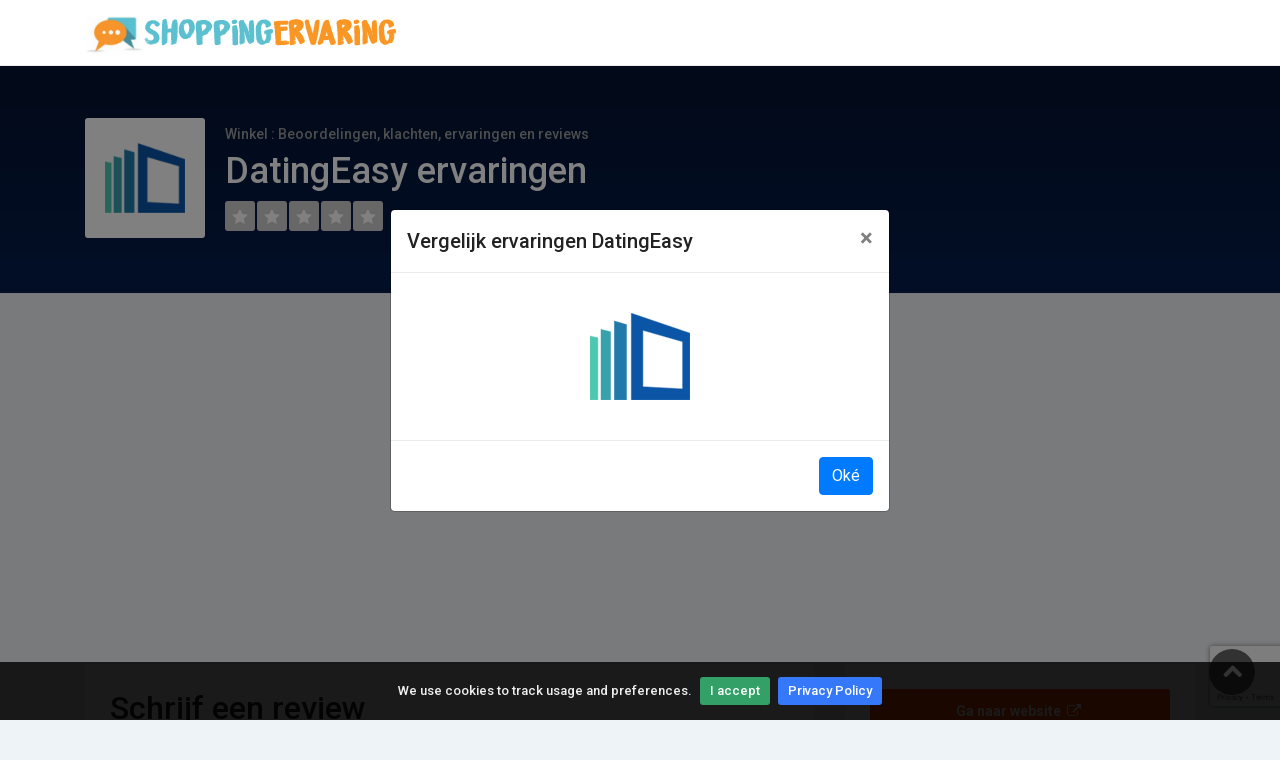

--- FILE ---
content_type: text/html; charset=utf-8
request_url: https://shoppingervaring.nl/datingeasy
body_size: 9132
content:
<!DOCTYPE html>
<html lang="en">
<head>
    <title>DatingEasy &#x261B; ervaringen, beoordelingen &amp; reviews</title>
    <meta charset="utf-8" />
    <meta name="viewport" content="width=device-width, initial-scale=1.0" />
    <meta name='description' content='DatingEasy &#x261B; Ervaringen &#x261B; Beoordelingen &#x271A; Reviews. DatingEasy Betrouwbaar? &#x2605;&#x2605;&#x2605;&#x2605;&#x2605; Lees hier alle ervaringen over prijzen, levering &amp;amp; service.' />
    

    <meta name="robots" content="index, follow">
    <meta property="og:locale" content="nl_NL" />
    <meta property="og:type" content="article" />
    <meta property="og:title" content="DatingEasy Ervaringen, Beoordelingen &amp; Reviews - Shoppingervaring.nl" />
    <meta property="og:description" content="DatingEasy ☛ Ervaringen ☛ Beoordelingen ✚ Reviews. DatingEasy Betrouwbaar? ★★★★★ Lees hier alle Ervaringen over Prijzen, Levering &amp; Service." />
    <meta property="og:url" content="https://shoppingervaring.nl/datingeasy" />
    <meta property="og:site_name" content="Shoppingervaring.nl" />
    <meta property="article:tag" content="DatingEasy beoordeling" />
    <meta property="article:tag" content="DatingEasy beoordelingen" />
    <meta property="article:tag" content="DatingEasy ervaring" />
    <meta property="article:tag" content="DatingEasy ervaringen" />
    <meta property="article:tag" content="DatingEasy reviews" />
    <meta property="article:published_time" content="03.09.2019 07:51:14" />
    <meta property="article:modified_time" content="03.09.2019 07:51:14" />
    <meta property="og:updated_time" content="03.09.2019 07:51:14" />
    <link rel="canonical" href="https://shoppingervaring.nl/datingeasy" />


    <!-- GOOGLE WEB FONT -->
    <link rel="preconnect" href="https://fonts.gstatic.com" crossorigin />
    <link rel="preload" as="style" href="https://fonts.googleapis.com/css?family=Roboto:300,400,500,700&display=swap" />
    <link rel="stylesheet" href="https://fonts.googleapis.com/css?family=Roboto:300,400,500,700&display=swap" media="print" onload="this.media='all'" />


    

    
        <link rel="stylesheet" href="/css/main.min.css?v=6bwdlv5ErSiaVm677eyqRTneGvRLuAvkGxg341uUI8E" />

        <!-- Global site tag (gtag.js) - Google Analytics -->
        <script async src="https://www.googletagmanager.com/gtag/js?id=G-KF28FDJFDF"></script>
        <script>
            window.dataLayer = window.dataLayer || [];
            function gtag() { dataLayer.push(arguments); }
            gtag('js', new Date());

            gtag('config', 'G-KF28FDJFDF');
        </script>
            <script async src="//pagead2.googlesyndication.com/pagead/js/adsbygoogle.js"></script>
            <script>
                (adsbygoogle = window.adsbygoogle || []).push({
                    google_ad_client: "ca-pub-6361104702742246",
                    enable_page_level_ads: true
                });
            </script>
    


    <!-- Favicons-->
    <link rel="shortcut icon" href="/img/favicon.ico" type="image/x-icon">

</head>
<body>
    <div id="page">

        <header class="header_in is_fixed menu_fixed">
            <div class="container">
                <div class="row">
                    <div class="col-lg-3 col-12">
                        <div id="logo">
                            <a href="/">
                                <img src="/img/shopervaring-logo.png" width="315" height="45" alt="logo" class="logo_sticky">
                            </a>
                        </div>
                    </div>
                    <div class="col-lg-9 col-12">
                        <!-- /top_menu -->


                        <!-- /btn_mobile -->
                        <nav id="menu" class="main-menu">
                        </nav>

                    </div>
                </div>
                <!-- /row -->
            </div>
            <!-- /container -->
        </header>
        <!-- /header -->

        <input name="__RequestVerificationToken" type="hidden" value="CfDJ8D_ZwFkhJoZFvmBNTWKNTTAQ1Q3x5yZifw7i8IoHlrqbkDKKKf087Jwmye2fhvLhNfYvSeFP8wkvV80fPMaJEU6nDLn-ELYKN5ypMIDejF5yrVccTKwO9-aWSehEkrUB7uQlwdgiY6Vaaepimfuluhw" />

<script type="application/ld+json">
{
  "@context": "http://schema.org/",
  "@type": "Organization",
  "name": "DatingEasy",
  "aggregateRating": {
    "@type": "AggregateRating",
    "ratingValue" : "5.00",
    "ratingCount": "5",
    "reviewCount": "1"
  }
}</script>

<main>
    <div class="reviews_summary">
        <div class="wrapper">
            <div class="container">
                <div class="row">
                    <div class="col-lg-8">
                        <figure>
                            <img src="/img/logo-company.png" alt="">
                        </figure>
                        <small>Winkel : Beoordelingen, klachten, ervaringen en reviews</small>
                        <h1>DatingEasy ervaringen</h1>
                        <span class="rating">
                            <i class="icon_star empty"></i><i class="icon_star empty"></i><i class="icon_star empty"></i><i class="icon_star empty"></i><i class="icon_star empty"></i>
                            <em>Nog geen ervaringen</em>
                        </span>
                    </div>

                    <a class="btn_1 full-width btn_outclick d-lg-none mt-md-3" href="/shops/out/315" rel="nofollow" target="_blank">Ga naar website <i class="icon-link-ext"></i></a>
                </div>
            </div>
            <!-- /container -->
        </div>
    </div>
    <!-- /reviews_summary -->


    
        <div class="container">
            <div class="row margin_30">
                <div class="col-12">
                    <!-- ShoppingErvaring -->
                    <ins class="adsbygoogle"
                         style="display:block"
                         data-ad-client="ca-pub-6361104702742246"
                         data-ad-slot="5493645589"
                         data-ad-format="auto"
                         data-full-width-responsive="true"></ins>
                    <script>
                        (adsbygoogle = window.adsbygoogle || []).push({});
                    </script>
                </div>
            </div>
        </div>
    

    <div class="container margin_30">
        <div class="row">
            <div class="col-lg-8">



                <div class="box_general write_review">
                    <h2>Schrijf een review</h2>
                    <p>
                        Bij ons lees je ervaringen van andere gebruikers over de aankoop bij een webshop of winkel. Dit kan een klacht of een geweldige ervaring zijn. Vanaf juli 2021 is de website overgezet op een nieuw systeem.
                        Er worden vanaf die datum ook waarderingen gevraagd over de service, het bestelproces, de levering en de prijs van DatingEasy. <strong>LET OP</strong> Alle reviews zijn persoonlijke ervaringen,
                        sommigen nog geschreven in de emotie van de aankoop, andere zijn weloverwogen. Hou er rekening mee dat in het algemeen mensen met een slechte ervaring met DatingEasy eerder een review schrijven dan kopers met een fijne ervaring.
                    </p>
                    <p>
                        Reviews komen <strong>NIET</strong> tot stand op uitnodiging van DatingEasy na een aankoop. Bezoekers schrijven de ervaring op eigen initiatief!
                    </p>
                </div>
                <form method="post" action="/Shops/315?handler=SubmitReview">
                    <div class="box_general write_review">
                        <h2>Deel zelf je ervaring met DatingEasy</h2>
                        <p>Schrijf in het Nederlands, gebruik GEEN woorden in hoofdletters, blijf beleefd! Schrijf geen herhaling op om te voldoen aan de 140 karakters! 
                        Reviews die niet voldoen aan voorgaande en ongepaste reviews worden geweigerd. </p>

                        <div class="row">
                            <div class="col-lg-4">
                                <div class="form-group">
                                    <label class="d-block">Zou je hier nogmaals kopen?</label>
                                    <input type="checkbox" checked data-toggle="toggle" data-on="JA" data-off="NEE" data-onstyle="success" data-offstyle="danger" data-val="true" data-val-required="The revBuyYN field is required." id="InputReview_revBuyYN" name="InputReview.revBuyYN" value="true" />
                                </div>

                                <div class="rating_submit">
                                    <div class="form-group">
                                        <label class="d-block">Bestellen</label>
                                        <span class="rating">
                                            <input type="radio" class="rating-input" id="5_star_o" value="5" data-val="true" data-val-required="The revOrder field is required." name="InputReview.revOrder"><label for="5_star_o" class="rating-star"></label>
                                            <input type="radio" class="rating-input" id="4_star_o" value="4" name="InputReview.revOrder"><label for="4_star_o" class="rating-star"></label>
                                            <input type="radio" class="rating-input" id="3_star_o" value="3" name="InputReview.revOrder"><label for="3_star_o" class="rating-star"></label>
                                            <input type="radio" class="rating-input" id="2_star_o" value="2" name="InputReview.revOrder"><label for="2_star_o" class="rating-star"></label>
                                            <input type="radio" class="rating-input" id="1_star_o" value="1" name="InputReview.revOrder"><label for="1_star_o" class="rating-star"></label>
                                        </span>
                                    </div>
                                    <div class="form-group">
                                        <label class="d-block">Service</label>
                                        <span class="rating">
                                            <input type="radio" class="rating-input" id="5_star_s" value="5" data-val="true" data-val-required="The revService field is required." name="InputReview.revService"><label for="5_star_s" class="rating-star"></label>
                                            <input type="radio" class="rating-input" id="4_star_s" value="4" name="InputReview.revService"><label for="4_star_s" class="rating-star"></label>
                                            <input type="radio" class="rating-input" id="3_star_s" value="3" name="InputReview.revService"><label for="3_star_s" class="rating-star"></label>
                                            <input type="radio" class="rating-input" id="2_star_s" value="2" name="InputReview.revService"><label for="2_star_s" class="rating-star"></label>
                                            <input type="radio" class="rating-input" id="1_star_s" value="1" name="InputReview.revService"><label for="1_star_s" class="rating-star"></label>
                                        </span>
                                    </div>
                                    <div class="form-group">
                                        <label class="d-block">Prijs</label>
                                        <span class="rating">
                                            <input type="radio" class="rating-input" id="5_star_p" value="5" data-val="true" data-val-required="The revPrice field is required." name="InputReview.revPrice"><label for="5_star_p" class="rating-star"></label>
                                            <input type="radio" class="rating-input" id="4_star_p" value="4" name="InputReview.revPrice"><label for="4_star_p" class="rating-star"></label>
                                            <input type="radio" class="rating-input" id="3_star_p" value="3" name="InputReview.revPrice"><label for="3_star_p" class="rating-star"></label>
                                            <input type="radio" class="rating-input" id="2_star_p" value="2" name="InputReview.revPrice"><label for="2_star_p" class="rating-star"></label>
                                            <input type="radio" class="rating-input" id="1_star_p" value="1" name="InputReview.revPrice"><label for="1_star_p" class="rating-star"></label>
                                        </span>
                                    </div>
                                    <div class="form-group">
                                        <label class="d-block">Levering</label>
                                        <span class="rating">
                                            <input type="radio" class="rating-input" id="5_star_d" value="5" data-val="true" data-val-required="The revDelivery field is required." name="InputReview.revDelivery"><label for="5_star_d" class="rating-star"></label>
                                            <input type="radio" class="rating-input" id="4_star_d" value="4" name="InputReview.revDelivery"><label for="4_star_d" class="rating-star"></label>
                                            <input type="radio" class="rating-input" id="3_star_d" value="3" name="InputReview.revDelivery"><label for="3_star_d" class="rating-star"></label>
                                            <input type="radio" class="rating-input" id="2_star_d" value="2" name="InputReview.revDelivery"><label for="2_star_d" class="rating-star"></label>
                                            <input type="radio" class="rating-input" id="1_star_d" value="1" name="InputReview.revDelivery"><label for="1_star_d" class="rating-star"></label>
                                        </span>
                                    </div>
                                    <div class="form-group">
                                        <label class="d-block">Eindcijfer</label>
                                        <span class="rating">
                                            <input type="radio" class="rating-input" id="5_star_t" value="5" data-val="true" data-val-required="The revTotal field is required." name="InputReview.revTotal"><label for="5_star_t" class="rating-star"></label>
                                            <input type="radio" class="rating-input" id="4_star_t" value="4" name="InputReview.revTotal"><label for="4_star_t" class="rating-star"></label>
                                            <input type="radio" class="rating-input" id="3_star_t" value="3" name="InputReview.revTotal"><label for="3_star_t" class="rating-star"></label>
                                            <input type="radio" class="rating-input" id="2_star_t" value="2" name="InputReview.revTotal"><label for="2_star_t" class="rating-star"></label>
                                            <input type="radio" class="rating-input" id="1_star_t" value="1" name="InputReview.revTotal"><label for="1_star_t" class="rating-star"></label>
                                        </span>
                                    </div>

                                </div>
                            </div>
                            <div class="col-lg-8">

                                <!-- /rating_submit -->
                                <div class="form-group">
                                    <label>Wat heb je gekocht?</label>
                                    <input class="form-control" type="text" data-val="true" data-val-maxlength="Max. lengte is 50 karakters" data-val-maxlength-max="50" data-val-required="Aankoop is verplicht" id="InputReview_revPurchaseProduct" maxlength="50" name="InputReview.revPurchaseProduct" value="" />
                                    <span class="text-danger field-validation-valid" data-valmsg-for="InputReview.revPurchaseProduct" data-valmsg-replace="true"></span>
                                </div>
                                <div class="form-group">
                                    <label>Wanneer heb je dit gekocht?</label>
                                    <div class="row">
                                        <div class="col-6">
                                            <select class="form-control" name="revPurchaseMonth" data-val="true" data-val-required="The revPurchaseMonth field is required." id="revPurchaseMonth">
                                                <option value="1">Januari</option>
                                                <option value="2">Februari</option>
                                                <option value="3">Maart</option>
                                                <option value="4">April</option>
                                                <option value="5">Mei</option>
                                                <option value="6">Juni</option>
                                                <option value="7">Juli</option>
                                                <option value="8">Augustus</option>
                                                <option value="9">September</option>
                                                <option value="10">Oktober</option>
                                                <option value="11" selected="selected">November</option>
                                                <option value="12">December</option>
                                            </select>
                                        </div>
                                        <div class="col-6">
                                            <select class="form-control" name="revPurchaseYear" data-val="true" data-val-required="The revPurchaseYear field is required." id="revPurchaseYear">
                                                    <option value="2025">2025</option>
                                                    <option value="2024">2024</option>
                                                    <option value="2023">2023</option>
                                            </select>
                                        </div>
                                    </div>
                                </div>
                                <div class="form-group">
                                    <label>Uiting van je ervaring</label>
                                    <input class="form-control" type="text" placeholder="In één zin of paar woorden samengevat" data-val="true" data-val-maxlength="Max. lengte is 50 karakters" data-val-maxlength-max="50" data-val-required="Uiting/titel is verplicht" id="InputReview_revTitle" maxlength="50" name="InputReview.revTitle" value="" />
                                    <span class="text-danger field-validation-valid" data-valmsg-for="InputReview.revTitle" data-valmsg-replace="true"></span>
                                </div>
                                <div class="form-group">
                                    <label>Jouw ervaring</label>
                                    <textarea class="form-control" style="height: 180px;" placeholder="Schrijf je ervaring (plus en minpunten) en help anderen met hun aankoop bij deze webshop / winkel" data-val="true" data-val-minlength="Beschrijf in minimaal 140 karaketers je ervaring." data-val-minlength-min="200" data-val-required="Uitgebreide beschrijving ervaring is verplicht" id="InputReview_revDescription" name="InputReview.revDescription">
</textarea>
                                    <span class="text-danger field-validation-valid" data-valmsg-for="InputReview.revDescription" data-valmsg-replace="true"></span>
                                </div>
                                <div class="form-group">
                                    <label>Naam</label>
                                    <input class="form-control" type="text" placeholder="Voor- en achternaam" data-val="true" data-val-maxlength="Max. lengte is 50 karakters" data-val-maxlength-max="50" data-val-required="Voor- en achternaam is verplicht" id="InputReview_usrName" maxlength="50" name="InputReview.usrName" value="" />
                                    <span class="text-danger field-validation-valid" data-valmsg-for="InputReview.usrName" data-valmsg-replace="true"></span>
                                </div>
                                <div class="form-group">
                                    <label>Email (* wordt uiteraard met niemand gedeeld *)</label>
                                    <input class="form-control" type="text" placeholder="Emailadres" data-val="true" data-val-maxlength="Max. lengte is 50 karakters" data-val-maxlength-max="50" data-val-required="Emailadres is verplicht" id="InputReview_usrEmail" maxlength="50" name="InputReview.usrEmail" value="" />
                                    <span class="text-danger field-validation-valid" data-valmsg-for="InputReview.usrEmail" data-valmsg-replace="true"></span>
                                </div>
                                
                                    <input id="g-recaptcha-response" name="g-recaptcha-response" type="hidden" value="" /><script src="https://www.google.com/recaptcha/api.js?render=6LfxrU8bAAAAALlVLkXfrXXppAq7MbBMqXGuzAFf&hl="></script><script>function updateReCaptcha() {grecaptcha.execute('6LfxrU8bAAAAALlVLkXfrXXppAq7MbBMqXGuzAFf', {action: 'homepage'}).then(function(token){document.getElementById('g-recaptcha-response').value = token;});}grecaptcha.ready(function() {setInterval(updateReCaptcha, 100000); updateReCaptcha()});</script>

                                
                                <button class="btn_1">Plaats review</button>
                            </div>
                        </div>
                    </div>
                <input name="__RequestVerificationToken" type="hidden" value="CfDJ8D_ZwFkhJoZFvmBNTWKNTTAQ1Q3x5yZifw7i8IoHlrqbkDKKKf087Jwmye2fhvLhNfYvSeFP8wkvV80fPMaJEU6nDLn-ELYKN5ypMIDejF5yrVccTKwO9-aWSehEkrUB7uQlwdgiY6Vaaepimfuluhw" /><input name="InputReview.revBuyYN" type="hidden" value="false" /></form>
                
                    <div class="row margin_30">
                        <div class="col-12">
                            <!-- ShoppingErvaring -->
                            <ins class="adsbygoogle"
                                 style="display:block"
                                 data-ad-client="ca-pub-6361104702742246"
                                 data-ad-slot="5493645589"
                                 data-ad-format="auto"
                                 data-full-width-responsive="true"></ins>
                            <script>
                                (adsbygoogle = window.adsbygoogle || []).push({});
                            </script>
                        </div>
                    </div>
                

                <div class="box_general">
                    <a class="btn_1" href="/telefoonhouderwinkel" title="Telefoonhouderwinkel"><i class="icon-angle-left"></i> Telefoonhouderwinkel</a>
                    <a class="btn_1 float-right" href="/theorie-leren" title="Theorie leren">Theorie leren <i class="icon-angle-right"></i></a>
                </div>

                <!-- /review_card -->

                <div class="box_general">
                    <h2>Veel gestelde vragen</h2>
                    <h3>Is DatingEasy betrouwbaar?</h3>
                    <p>
                        De betrouwbaarheid van een winkel is een zeer persoonlijke smaak, de ene persoon is lyrisch over een shop, terwijl de ander er nooit meer iets wilt kopen.
                        Voor DatingEasy zijn er  0 reviews achtergelaten en 0 stemmen.
                        De shop krijgt een gemiddeld cijfer van 0,00 uit een totaal van 5.
                    </p>
                    <h3>In welke branches is DatingEasy operationeel</h3>
                    <p>DatingEasy is actief in de  Dating branche. </p>
                    <h3>Retourneren, opzeggen of annuleren bij DatingEasy</h3>
                    <p>
                        Lees op de website van DatingEasy hoe de shop omgaat met retouren en annuleringen/opzeggingen. Wij houden dat niet bij. Als er niets in de reviews over wordt geschreven,
                        zijn er weinig klachten te melden over het retour sturen, opzeggen en/of annuleren bij DatingEasy.
                    </p>
                    <h3>Ik heb de ervaringen doorgenomen, kan ik mijn aankoop doen?</h3>
                    <p>
                        Hou er rekening mee dat de meeste mensen eerder geneigd zijn om een slechte ervaring op te schrijven dan een goede ervaring.
                        Als DatingEasy weining ervaringen heeft, kan het ook betekenen dat weinig mensen een slechte ervaring hebben. Let er wel op dat DatingEasy sinds 03-09-2019 is opgenomen.
                        Heb je geen positieve indruk, zoek dan verder naar een shop binnen de Dating branche.
                    </p>
                </div>

                <!-- /pagination -->

            </div>


            <!-- /col -->
            <div class="col-lg-4">
                <div class="box_general company_info">
                    <a class="btn_1 full-width btn_outclick mb-3" href="/shops/out/315" rel="nofollow" target="_blank">Ga naar website <i class="icon-link-ext"></i></a>
                    <h2>DatingEasy</h2><p>Lees hier onafhankelijke reviews, klachten en ervaringen van DatingEasy. Je kan ook reageren op de ervaring van een andere bezoekers. Blijf op de hoogte waar je aankopen kunt doen of waar je in het verleden een aankoop hebt gedaan. Welke webwinkels goed of slecht bevonden worden, bepaalt heel Nederland tegenwoordig zelf. Ben je overtuigt en ga je bestellen? Klik dan op de rode of groene knop om naar DatingEasy te gaan.</p>

                </div>

                
                    <div class="box_general company_info">
                        <!-- ShoppingErvaring -->
                        <ins class="adsbygoogle"
                             style="display:block"
                             data-ad-client="ca-pub-6361104702742246"
                             data-ad-slot="5493645589"
                             data-ad-format="auto"
                             data-full-width-responsive="true"></ins>
                        <script>
                            (adsbygoogle = window.adsbygoogle || []).push({});
                        </script>
                    </div>
                

            </div>
        </div>
        <!-- /row -->


        <div class="alt-shops-wrapper margin_30">
            <div class="main_title_2">
                <h2>Alternatieve shops voor DatingEasy</h2>
                <p>Niet helemaal tevreden? Deze winkels zijn een mogelijk alternatief voor DatingEasy.</p>
            </div>
            <div class="row">
                <div class="col-md-3">
                    <div class="company_listing isotope-item high">
                        <div class="row">
                            <div class="col-12">
                                <div class="company_info">
                                    <figure><a href="/seniorenplaza"><img src="/img/logo-company.png" alt="Logo Seniorenplaza"></a></figure>
                                    <h3><a href="/seniorenplaza">Seniorenplaza</a></h3>
                                </div>
                            </div>
                            <div class="col-12">
                                <div class="text-center">
                                    <span class="rating">
                                        <strong>Nog geen ervaringen</strong>
                                        <i class="icon_star empty"></i><i class="icon_star empty"></i><i class="icon_star empty"></i><i class="icon_star empty"></i><i class="icon_star empty"></i>
                                    </span>
                                    <a href="/seniorenplaza" class="btn_1 small">Plaats 1e ervaring</a>
                                </div>
                            </div>
                        </div>
                    </div>
                </div>
                <div class="col-md-3">
                    <div class="company_listing isotope-item high">
                        <div class="row">
                            <div class="col-12">
                                <div class="company_info">
                                    <figure><a href="/regiosexcontact"><img src="/img/logo-company.png" alt="Logo Regiosexcontact"></a></figure>
                                    <h3><a href="/regiosexcontact">Regiosexcontact</a></h3>
                                </div>
                            </div>
                            <div class="col-12">
                                <div class="text-center">
                                    <span class="rating">
                                        <strong>Nog geen ervaringen</strong>
                                        <i class="icon_star empty"></i><i class="icon_star empty"></i><i class="icon_star empty"></i><i class="icon_star empty"></i><i class="icon_star empty"></i>
                                    </span>
                                    <a href="/regiosexcontact" class="btn_1 small">Plaats 1e ervaring</a>
                                </div>
                            </div>
                        </div>
                    </div>
                </div>
                <div class="col-md-3">
                    <div class="company_listing isotope-item high">
                        <div class="row">
                            <div class="col-12">
                                <div class="company_info">
                                    <figure><a href="/elitedating"><img src="/img/logo-company.png" alt="Logo EliteDating"></a></figure>
                                    <h3><a href="/elitedating">EliteDating</a></h3>
                                </div>
                            </div>
                            <div class="col-12">
                                <div class="text-center">
                                    <span class="rating">
                                        <strong>Nog geen ervaringen</strong>
                                        <i class="icon_star empty"></i><i class="icon_star empty"></i><i class="icon_star empty"></i><i class="icon_star empty"></i><i class="icon_star empty"></i>
                                    </span>
                                    <a href="/elitedating" class="btn_1 small">Plaats 1e ervaring</a>
                                </div>
                            </div>
                        </div>
                    </div>
                </div>
                <div class="col-md-3">
                    <div class="company_listing isotope-item high">
                        <div class="row">
                            <div class="col-12">
                                <div class="company_info">
                                    <figure><a href="/opzoeknaarjou"><img src="/img/logo-company.png" alt="Logo Opzoeknaarjou"></a></figure>
                                    <h3><a href="/opzoeknaarjou">Opzoeknaarjou</a></h3>
                                </div>
                            </div>
                            <div class="col-12">
                                <div class="text-center">
                                    <span class="rating">
                                        <strong>Nog geen ervaringen</strong>
                                        <i class="icon_star empty"></i><i class="icon_star empty"></i><i class="icon_star empty"></i><i class="icon_star empty"></i><i class="icon_star empty"></i>
                                    </span>
                                    <a href="/opzoeknaarjou" class="btn_1 small">Plaats 1e ervaring</a>
                                </div>
                            </div>
                        </div>
                    </div>
                </div>
            </div>
            <!-- /company_listing -->
        </div>
        <!-- /alt-shops-wrapper -->



    </div>
    <!-- /container -->
    <!-- Modal -->
    <div class="modal fade" id="ShopModal" tabindex="-1" aria-labelledby="shopModalLabel" aria-hidden="true">
        <div class="modal-dialog modal-dialog-centered">
            <div class="modal-content">
                <div class="modal-header">
                    <h5 class="modal-title" id="shopModalLabel">Vergelijk ervaringen DatingEasy</h5>
                    <button type="button" class="close" data-dismiss="modal" aria-label="Close">
                        <span aria-hidden="true">&times;</span>
                    </button>
                </div>
                <div class="modal-body">
                    <center>
                        <img src="/img/logo-company.png" alt="logo">
                    </center>
                </div>
                <div class="modal-footer">
                    <a class="btn btn-primary" rel="nofollow" target="_blank" href="/shops/out/315">Oké</a>
                </div>
            </div>
        </div>
    </div>

</main>




        <footer>
            <div class="container">
                
                    <div class="row margin_30">
                        <div class="col-12">
                            <!-- ShoppingErvaring -->
                            <ins class="adsbygoogle"
                                 style="display:block"
                                 data-ad-client="ca-pub-6361104702742246"
                                 data-ad-slot="5493645589"
                                 data-ad-format="auto"
                                 data-full-width-responsive="true"></ins>
                            <script>
                                (adsbygoogle = window.adsbygoogle || []).push({});
                            </script>
                        </div>
                    </div>
                
                <div class="row margin_30">
                    <div class="col-lg-3 col-md-6 col-sm-6">
                        <a href="#" data-toggle="collapse" data-target="#collapse_ft_1" aria-expanded="false" aria-controls="collapse_ft_1" class="collapse_bt_mobile">
                            <strong>Over ons</strong>
                            <div class="circle-plus closed">
                                <div class="horizontal"></div>
                                <div class="vertical"></div>
                            </div>
                        </a>
                        <div class="collapse show" id="collapse_ft_1">
                            <ul class="links">
                                <li><a href="/over-shoppingervaringnl">Over ShoppingErvaring.nl</a></li>
                                <li><a href="/privacy-policy">Privacy</a></li>
                                <li><a href="/contact">Contact</a></li>
                            </ul>
                        </div>
                    </div>
                    <div class="col-lg-3 col-md-6 col-sm-6">
                    </div>
                    <div class="col-lg-3 col-md-6 col-sm-6">
                    </div>
                    <div class="col-lg-3 col-md-6 col-sm-6">
                        <img src="/img/favicon.png" alt="logo" width="150" height="150" />
                    </div>
                </div>
                <!-- /row-->
                <hr>
                <div class="row">
                    <div class="col-lg-6">
                    </div>
                    <div class="col-lg-6">
                        <ul id="additional_links">
                            <li><span>© 2008 - 2025 ShoppingErvaring</span></li>
                        </ul>
                    </div>
                </div>
            </div>
        </footer>
        <!--/footer-->
    </div>
    <!-- page -->


    <div id="toTop"></div><!-- Back to top button -->

    

    
        <script src="/js/main.min.js?v=j9eBuoN9fChEz8btjBT7j7KFrHZSY9fXvn9K9ySGeeQ"></script>
    
    
    
    <script src="/lib/jquery-validation/dist/jquery.validate.min.js"></script>
<script src="/lib/jquery-validation-unobtrusive/jquery.validate.unobtrusive.min.js"></script>


    <script>
        // extend range validator method to treat checkboxes differently
        var defaultRangeValidator = $.validator.methods.range;
        $.validator.methods.range = function (value, element, param) {
            if (element.type === 'checkbox') {
                // if it's a checkbox return true if it is checked
                return element.checked;
            } else {
                // otherwise run the default validation function
                return defaultRangeValidator.call(this, value, element, param);
            }
        }


            $('#ShopModal').modal({
                show: true,
                backdrop: 'static',
                keyboard: false
                });
                </script>

    <script>
        (function ($) {
            'use strict';
            $.cookieBar({
                fixed: true
            });
        })(window.jQuery);
    </script>


</body>
</html>


--- FILE ---
content_type: text/html; charset=utf-8
request_url: https://www.google.com/recaptcha/api2/anchor?ar=1&k=6LfxrU8bAAAAALlVLkXfrXXppAq7MbBMqXGuzAFf&co=aHR0cHM6Ly9zaG9wcGluZ2VydmFyaW5nLm5sOjQ0Mw..&hl=en&v=TkacYOdEJbdB_JjX802TMer9&size=invisible&anchor-ms=20000&execute-ms=15000&cb=f7q5njtlws5y
body_size: 44987
content:
<!DOCTYPE HTML><html dir="ltr" lang="en"><head><meta http-equiv="Content-Type" content="text/html; charset=UTF-8">
<meta http-equiv="X-UA-Compatible" content="IE=edge">
<title>reCAPTCHA</title>
<style type="text/css">
/* cyrillic-ext */
@font-face {
  font-family: 'Roboto';
  font-style: normal;
  font-weight: 400;
  src: url(//fonts.gstatic.com/s/roboto/v18/KFOmCnqEu92Fr1Mu72xKKTU1Kvnz.woff2) format('woff2');
  unicode-range: U+0460-052F, U+1C80-1C8A, U+20B4, U+2DE0-2DFF, U+A640-A69F, U+FE2E-FE2F;
}
/* cyrillic */
@font-face {
  font-family: 'Roboto';
  font-style: normal;
  font-weight: 400;
  src: url(//fonts.gstatic.com/s/roboto/v18/KFOmCnqEu92Fr1Mu5mxKKTU1Kvnz.woff2) format('woff2');
  unicode-range: U+0301, U+0400-045F, U+0490-0491, U+04B0-04B1, U+2116;
}
/* greek-ext */
@font-face {
  font-family: 'Roboto';
  font-style: normal;
  font-weight: 400;
  src: url(//fonts.gstatic.com/s/roboto/v18/KFOmCnqEu92Fr1Mu7mxKKTU1Kvnz.woff2) format('woff2');
  unicode-range: U+1F00-1FFF;
}
/* greek */
@font-face {
  font-family: 'Roboto';
  font-style: normal;
  font-weight: 400;
  src: url(//fonts.gstatic.com/s/roboto/v18/KFOmCnqEu92Fr1Mu4WxKKTU1Kvnz.woff2) format('woff2');
  unicode-range: U+0370-0377, U+037A-037F, U+0384-038A, U+038C, U+038E-03A1, U+03A3-03FF;
}
/* vietnamese */
@font-face {
  font-family: 'Roboto';
  font-style: normal;
  font-weight: 400;
  src: url(//fonts.gstatic.com/s/roboto/v18/KFOmCnqEu92Fr1Mu7WxKKTU1Kvnz.woff2) format('woff2');
  unicode-range: U+0102-0103, U+0110-0111, U+0128-0129, U+0168-0169, U+01A0-01A1, U+01AF-01B0, U+0300-0301, U+0303-0304, U+0308-0309, U+0323, U+0329, U+1EA0-1EF9, U+20AB;
}
/* latin-ext */
@font-face {
  font-family: 'Roboto';
  font-style: normal;
  font-weight: 400;
  src: url(//fonts.gstatic.com/s/roboto/v18/KFOmCnqEu92Fr1Mu7GxKKTU1Kvnz.woff2) format('woff2');
  unicode-range: U+0100-02BA, U+02BD-02C5, U+02C7-02CC, U+02CE-02D7, U+02DD-02FF, U+0304, U+0308, U+0329, U+1D00-1DBF, U+1E00-1E9F, U+1EF2-1EFF, U+2020, U+20A0-20AB, U+20AD-20C0, U+2113, U+2C60-2C7F, U+A720-A7FF;
}
/* latin */
@font-face {
  font-family: 'Roboto';
  font-style: normal;
  font-weight: 400;
  src: url(//fonts.gstatic.com/s/roboto/v18/KFOmCnqEu92Fr1Mu4mxKKTU1Kg.woff2) format('woff2');
  unicode-range: U+0000-00FF, U+0131, U+0152-0153, U+02BB-02BC, U+02C6, U+02DA, U+02DC, U+0304, U+0308, U+0329, U+2000-206F, U+20AC, U+2122, U+2191, U+2193, U+2212, U+2215, U+FEFF, U+FFFD;
}
/* cyrillic-ext */
@font-face {
  font-family: 'Roboto';
  font-style: normal;
  font-weight: 500;
  src: url(//fonts.gstatic.com/s/roboto/v18/KFOlCnqEu92Fr1MmEU9fCRc4AMP6lbBP.woff2) format('woff2');
  unicode-range: U+0460-052F, U+1C80-1C8A, U+20B4, U+2DE0-2DFF, U+A640-A69F, U+FE2E-FE2F;
}
/* cyrillic */
@font-face {
  font-family: 'Roboto';
  font-style: normal;
  font-weight: 500;
  src: url(//fonts.gstatic.com/s/roboto/v18/KFOlCnqEu92Fr1MmEU9fABc4AMP6lbBP.woff2) format('woff2');
  unicode-range: U+0301, U+0400-045F, U+0490-0491, U+04B0-04B1, U+2116;
}
/* greek-ext */
@font-face {
  font-family: 'Roboto';
  font-style: normal;
  font-weight: 500;
  src: url(//fonts.gstatic.com/s/roboto/v18/KFOlCnqEu92Fr1MmEU9fCBc4AMP6lbBP.woff2) format('woff2');
  unicode-range: U+1F00-1FFF;
}
/* greek */
@font-face {
  font-family: 'Roboto';
  font-style: normal;
  font-weight: 500;
  src: url(//fonts.gstatic.com/s/roboto/v18/KFOlCnqEu92Fr1MmEU9fBxc4AMP6lbBP.woff2) format('woff2');
  unicode-range: U+0370-0377, U+037A-037F, U+0384-038A, U+038C, U+038E-03A1, U+03A3-03FF;
}
/* vietnamese */
@font-face {
  font-family: 'Roboto';
  font-style: normal;
  font-weight: 500;
  src: url(//fonts.gstatic.com/s/roboto/v18/KFOlCnqEu92Fr1MmEU9fCxc4AMP6lbBP.woff2) format('woff2');
  unicode-range: U+0102-0103, U+0110-0111, U+0128-0129, U+0168-0169, U+01A0-01A1, U+01AF-01B0, U+0300-0301, U+0303-0304, U+0308-0309, U+0323, U+0329, U+1EA0-1EF9, U+20AB;
}
/* latin-ext */
@font-face {
  font-family: 'Roboto';
  font-style: normal;
  font-weight: 500;
  src: url(//fonts.gstatic.com/s/roboto/v18/KFOlCnqEu92Fr1MmEU9fChc4AMP6lbBP.woff2) format('woff2');
  unicode-range: U+0100-02BA, U+02BD-02C5, U+02C7-02CC, U+02CE-02D7, U+02DD-02FF, U+0304, U+0308, U+0329, U+1D00-1DBF, U+1E00-1E9F, U+1EF2-1EFF, U+2020, U+20A0-20AB, U+20AD-20C0, U+2113, U+2C60-2C7F, U+A720-A7FF;
}
/* latin */
@font-face {
  font-family: 'Roboto';
  font-style: normal;
  font-weight: 500;
  src: url(//fonts.gstatic.com/s/roboto/v18/KFOlCnqEu92Fr1MmEU9fBBc4AMP6lQ.woff2) format('woff2');
  unicode-range: U+0000-00FF, U+0131, U+0152-0153, U+02BB-02BC, U+02C6, U+02DA, U+02DC, U+0304, U+0308, U+0329, U+2000-206F, U+20AC, U+2122, U+2191, U+2193, U+2212, U+2215, U+FEFF, U+FFFD;
}
/* cyrillic-ext */
@font-face {
  font-family: 'Roboto';
  font-style: normal;
  font-weight: 900;
  src: url(//fonts.gstatic.com/s/roboto/v18/KFOlCnqEu92Fr1MmYUtfCRc4AMP6lbBP.woff2) format('woff2');
  unicode-range: U+0460-052F, U+1C80-1C8A, U+20B4, U+2DE0-2DFF, U+A640-A69F, U+FE2E-FE2F;
}
/* cyrillic */
@font-face {
  font-family: 'Roboto';
  font-style: normal;
  font-weight: 900;
  src: url(//fonts.gstatic.com/s/roboto/v18/KFOlCnqEu92Fr1MmYUtfABc4AMP6lbBP.woff2) format('woff2');
  unicode-range: U+0301, U+0400-045F, U+0490-0491, U+04B0-04B1, U+2116;
}
/* greek-ext */
@font-face {
  font-family: 'Roboto';
  font-style: normal;
  font-weight: 900;
  src: url(//fonts.gstatic.com/s/roboto/v18/KFOlCnqEu92Fr1MmYUtfCBc4AMP6lbBP.woff2) format('woff2');
  unicode-range: U+1F00-1FFF;
}
/* greek */
@font-face {
  font-family: 'Roboto';
  font-style: normal;
  font-weight: 900;
  src: url(//fonts.gstatic.com/s/roboto/v18/KFOlCnqEu92Fr1MmYUtfBxc4AMP6lbBP.woff2) format('woff2');
  unicode-range: U+0370-0377, U+037A-037F, U+0384-038A, U+038C, U+038E-03A1, U+03A3-03FF;
}
/* vietnamese */
@font-face {
  font-family: 'Roboto';
  font-style: normal;
  font-weight: 900;
  src: url(//fonts.gstatic.com/s/roboto/v18/KFOlCnqEu92Fr1MmYUtfCxc4AMP6lbBP.woff2) format('woff2');
  unicode-range: U+0102-0103, U+0110-0111, U+0128-0129, U+0168-0169, U+01A0-01A1, U+01AF-01B0, U+0300-0301, U+0303-0304, U+0308-0309, U+0323, U+0329, U+1EA0-1EF9, U+20AB;
}
/* latin-ext */
@font-face {
  font-family: 'Roboto';
  font-style: normal;
  font-weight: 900;
  src: url(//fonts.gstatic.com/s/roboto/v18/KFOlCnqEu92Fr1MmYUtfChc4AMP6lbBP.woff2) format('woff2');
  unicode-range: U+0100-02BA, U+02BD-02C5, U+02C7-02CC, U+02CE-02D7, U+02DD-02FF, U+0304, U+0308, U+0329, U+1D00-1DBF, U+1E00-1E9F, U+1EF2-1EFF, U+2020, U+20A0-20AB, U+20AD-20C0, U+2113, U+2C60-2C7F, U+A720-A7FF;
}
/* latin */
@font-face {
  font-family: 'Roboto';
  font-style: normal;
  font-weight: 900;
  src: url(//fonts.gstatic.com/s/roboto/v18/KFOlCnqEu92Fr1MmYUtfBBc4AMP6lQ.woff2) format('woff2');
  unicode-range: U+0000-00FF, U+0131, U+0152-0153, U+02BB-02BC, U+02C6, U+02DA, U+02DC, U+0304, U+0308, U+0329, U+2000-206F, U+20AC, U+2122, U+2191, U+2193, U+2212, U+2215, U+FEFF, U+FFFD;
}

</style>
<link rel="stylesheet" type="text/css" href="https://www.gstatic.com/recaptcha/releases/TkacYOdEJbdB_JjX802TMer9/styles__ltr.css">
<script nonce="FD6LT4T5ElEn4yl793JTUQ" type="text/javascript">window['__recaptcha_api'] = 'https://www.google.com/recaptcha/api2/';</script>
<script type="text/javascript" src="https://www.gstatic.com/recaptcha/releases/TkacYOdEJbdB_JjX802TMer9/recaptcha__en.js" nonce="FD6LT4T5ElEn4yl793JTUQ">
      
    </script></head>
<body><div id="rc-anchor-alert" class="rc-anchor-alert"></div>
<input type="hidden" id="recaptcha-token" value="[base64]">
<script type="text/javascript" nonce="FD6LT4T5ElEn4yl793JTUQ">
      recaptcha.anchor.Main.init("[\x22ainput\x22,[\x22bgdata\x22,\x22\x22,\[base64]/[base64]/[base64]/[base64]/[base64]/[base64]/YVtXKytdPVU6KFU8MjA0OD9hW1crK109VT4+NnwxOTI6KChVJjY0NTEyKT09NTUyOTYmJmIrMTxSLmxlbmd0aCYmKFIuY2hhckNvZGVBdChiKzEpJjY0NTEyKT09NTYzMjA/[base64]/[base64]/Ui5EW1ddLmNvbmNhdChiKTpSLkRbV109U3UoYixSKTtlbHNle2lmKFIuRmUmJlchPTIxMilyZXR1cm47Vz09NjZ8fFc9PTI0Nnx8Vz09MzQ5fHxXPT0zNzJ8fFc9PTQ0MHx8Vz09MTE5fHxXPT0yMjZ8fFc9PTUxMXx8Vz09MzkzfHxXPT0yNTE/[base64]/[base64]/[base64]/[base64]/[base64]\x22,\[base64]\\u003d\x22,\[base64]/DqMKUwpXCkcOlDDjCvMKDw6XDpGYFwoDCoWHDn8OJe8KHwrLCgcK6Zz/DlnnCucKyNsKcwrzCqEJ4w6LCs8OFw5lrD8K0D1/CusK2RUN7w6XCrgZIYcOawoFWaMKew6ZYwrIHw5YSwoEnasKvw67CksKPwrrDpMKlME3DonbDjUHCogVRwqDCmyk6acKxw5t6bcKXDT8pOD5SBMOBwojDmsK2w4rCpcKwWsO9BX0xAcK8eHsbwr/DnsOcw7zCgMOnw7whw7BfJsOUwofDjgnDq3cQw7Frw61RwqvCm28eAXB7wp5Vw6bCu8KEZUAmaMO2w44ABGBgwq9hw5UuI0k2wo7CtE/Dp3kAV8KGUgfCqsO1P0BiPmLDk8OKwqvCnyAUXsOHw4DCtzFcG0nDqyvDsW8rwp15MsKRw53ClcKLCREIw5LCowbCpAN0wrMbw4LCulc6fhcnwobCgMK4E8KSEjfCvFTDjsKowpbDtn5LesKEdXzDhD7CqcO9woNwWD/CucKjcxQ/[base64]/CqcKpaArDvcOjwozCvS0rTsO+ZcOew5Qzd8Oew5vCtB0Iw6rChsOODxfDrRzCssKnw5XDnj7DmFUsd8KEKC7DqlTCqsOaw6MUfcKIVyEmScKvw5fChyLDicKcGMOUw5fDo8KfwosAXC/[base64]/w7bCvcKZw7bCs8Ksw6XChsOOw63Dnwt0Sk1wWMKIwqs/eFjCjSTDkDfCgcKEL8O6w5p4S8KZOsK1ZcK4VktDB8OyKHJYPwDCq3/DmWNjfMOXw5zDgMOGw54mJ1rDtnARwoLDuBXCsnBdwpDDqMKfITLCnVTCsMOAA0XDq1zCgMOFG8OXa8Kew7bDqsKhwooRwqbChsO7SgjCj2/Cq1fCm1Bpw7fDmlQVb14SQ8Olf8K0wp/DksKAHcOMwrsdJMO4wpHDksKLw4PDvsKmw4TCni/Csk/ClFZhOFrDog3Ch0rCjMKkIcKyX2ImJ1fCpcOQPnPDs8K9w6fDtMOdWx86wrfDjT7Ct8Kjw69Xw4E0DcK0G8K5b8KECSnDnh7Cp8OZI2ZPw4x1wqlawp/DuEkbT1V1M8Ktw7NlSiLCjcOacMK5BsKNw7Iew6zDvgvCu0HClwfDrsKMBcKoXXppOjVYP8K1RsOnEsOXKDcGw5PDtizDhcOGBMOWwqTCp8O3w6lpdMO/w57DoQTChcOSwqXCqQ0uw4oEw7fCrsKfw6PClH7DtUEnwqzDvsOew5IEwpDCrzIPwo3CtHJCHcOOPMOvw4Iww45ww7bCnMOzByF+w7VJw6/CiX7Dm2nDik7DmGoYw4d5dMKhXGPDhCwSYSI8eMKPwpDCthB0w6fDhsOLw5XDrHl2Jx8aw7HDs0rDtUgiGihqbMK/[base64]/ChcKeYHplwovCkikVNsKpHwoPMS9BHcO3wrLDjsKZVcK+wrfDu1vDmwjCqAA9w7HCmgbDuzXDjMO8WwkEwoXDqz7DlwrCi8KAZBoMVcKDw5lWKzjDssKgw7rClMK8ScOHwqY6WDs2YyzChhLDgcO9N8KXLD/CtmMPLsK6wpJsw4huwqfCvcOKwpzCgMKcI8OVXwvDncOIw5PDuAR/wq8ecMKFw4BQZsODOXDDtHTCsnUiN8KLLFzCusKwwrPCgi7DviDChcKwRmpiwo/[base64]/Cl8Ogw785wozCscKRLCHDoRTCsBbChsOgS8OYw4huw4VJwph9w7spw645w5vDgcKIXcO5wqPDgsKdYsKzScK/KsOGC8O/w5bCtHMPwr43wp0kwpnDqUTDvGXCsVXDmk/DtjDChHAgRF1LwrjCoRHDgsKPLDNYDCDDrcKqbC/DtDfDtDrCuMOEw4LCq8OJclzDihUXwpw9w7pWwppjwqNCRcKkJHxePnzCpcO5w6lYw7wSF8KUw7dpwqLDsivCksKjbcOfw5bCnsKtCsKFwpTCvMOiaMOYdcOWw6vDnsOdwr8Rw5kRw5rDnXIgwrfCnSHDhsKUwpRcw6HCh8OgU1zDpsONSQ7Di1vCtcKVCg/CqcOww7PDklAywqpTw7lfLMKHJXl2OQc0w7R3wr3DkQkPd8OTHsKxZMOzw7nCkMOQBhrCqMOZdMK2P8KRwqcbwrpXw6/Dq8ORw5wMwobCn8K8w7g1wr7DjRLDpzIBwp4HwoxYw6vDiilUXsKNw6jDtcOqHWAMRMKWw4NIw5zDg1E8wrTDgsOiwp7Dh8K+wojCgsKdLsKJwppCwpYtwqtmw4nCgABJw7/CjR/CrVXDuhYKY8OmwpZSwoIUFsKfwpXCvMOHDG7CujtzVCTDrsKGK8KHwpzCiizCs2NNfcK6w7Rnw4BPNSRmw5HDh8KSasOdUsKwwrJowovDpnvDhMO4fhTCpwjCs8Oiw5FZMxzDs2pfwrgpw5UuPmTDmsK1w7lbGl7CpsKNdi/[base64]/CrsOVJsKVVQtEEnbDp8O1w7gxwoJtUW13w6TDpHXDocKWw5/CosOIwoPCgsOEwrlVWcKndgTCtVbDsMKAwp98NcKxO2rCjALDgcO3w6jDtcKZURfChcKIUQHDvXYhdsOlwoHDgcKJw7AgOGVVRwnCisKPw7p8fsOZGV/DgsKrdU7ChcKpw6dqZsKkBMKUUcKrDMKzwrBtwqDCvgYFwq1nw5vDnw0AwozCmmdZwobDgXdcJsO/wqlcw5XCiVLCumNOwrjClcODw4nCg8Kfw5BCRkMjAx7CpwpVDsKgVX/DhcKuWClsfsO4wqYDPB4+dMOSw5vDsAXDusKxScOfVMOiMcKnwoFvZiEseCopfCFowr/Cs1YjEX0Iw6Ftw44cw4HDiiZwTjprJmTChcKaw51YSRgzMsOTw6HDuzzDrcOdK2bDvCF+Kz13woDCmA4swrU/OkHCusKnw4DCnDLColrDlisyw4TDoMK1w6Ikw4hca2fCo8KFw5fCjMONacOdXcOCwpBIwosGeynCkcKfwrXCqAYsU07CqsOeTcKiw5dVwoHCgxMaDsOxYcKVfk3DnVQsKTzDl0/[base64]/[base64]/CmR0owpnClMO9KxwewprDgQnClcKOJMKJw4EGwqAaw5ceV8KmNsKKw6/DmcKwOi9Pw5bDrsKVw5pWccOow4/CkwfCisO6wrUJw5DDiMK1wrbCt8KIw5XDhcKpw6t7w5zDr8ONRUoYFsKcwpfDhMOuw5cgfBkKwr1lBmXDpzfDosO9w77ClsKGc8KLQlzDmlghwrY8w7JUw5rCpmLCtMOCYCjDh0nDocK7wpPDvjPDpH7ChcOQwopvLQrCnFcXwrVsw71cw79ZDMO9IR9ww7/DncOTw6jCqwPDkR/CtnbDlmjCtxIiQMOEIwR/GcKaw73DlAcVwrDCvCrDg8OUMcK/DQbCisKqw6/[base64]/[base64]/bcOVwqrCi8KvwpLCs3DCssOObsKGDMKowr/[base64]/[base64]/[base64]/[base64]/CusOcwqXDsMKaw6XCnUzCnsKtw5dOZhsWwot6wpgNbl7ChMOQw4Z3w6FaGEvCtsO+P8OgcVwRw7N3L2PDg8KFwqvDs8KcT2nCnVrCg8OUIsOaOMK3w4PDmcKxBHFRw7vChMKqDMKRPj3Dpj7CmcO9w6YpC0zDmRvCgsOsw4PDuBEYM8OFw59Yw4k3wr1SfgZjchc+w6/CsAMsI8KUwq5PwqdewrXCtMKqw7PCsG8bwpcIwrwTMlUxwolSwp8Wwo7Dgzsxw5fCgcOKw7UjdcOmecOCwp0awr3Cpg/[base64]/w5QSwq9QwoBzw5xyw4w+wrHDhcKEV1DDo2l9RwvCl1LCkDYnRygmwqE0w7bDvsOxwp4PaMKZGE4jPsOHMMKaVcKnw4BEwrlKW8OzXVhJwrXCnMOcwrnDkjFMH0nClhpfDsKbbnXCv2PDt3LChMKNZsOaw7fCvMOWQcOPJV/ChMOuwpl9w7I0OsOnwonDiA3CsMOjTCtTwoM5w7fDjAXDrAzDpG0jw6YXHD/[base64]/CtcOmNcOFw6VCKEnCry90bhjDgm1rwpRSwoLDr3Q/w4EaJcOsZn8qOcOrw7UWwpRwcwxqPMOhwolpGMKyf8KEcMO9Zz/ClsOIw6k+w5DDu8OFwqvDi8ObUmTDu8KRN8OzIsK8K0XDthvDtsOsw7HCu8OYw4VCwoTCp8OGw7fCh8K8WiNISsKuwqd6wpbCiV5GUF/[base64]/CjnnDvBzCucOiRE3Cj3fCq8KHK8KbJCdWEkbDo1Uow4/CmMKFw7jCjMOCw6TDqx/CpEzDi1bDrSPDlMKSeMKiwo8kwpp3dSVbwoLCjSVvw4MtQHpRw45LAcKtT1fCrQBdwpATQsK/bcKCwoUYw63Dg8O7Z8OoCcOmB10sw5zCkMOfflpAAMKZwqErwq7DlyDDsSLDtMKcwpQzaRkIOFE2wo1TwoInw6p5wqZSLD8DM27Dlg0/w5lrwoV2wqPDicOzw5nCoiLDocKdSyfDnhnDiMKIwotXwpY0az/CnMKnOF59C2hiDyLDq0x1w7XDpcOIIcKKW8OrHC5ww4B4wqrDp8OMw6p9CMOIw4lHWcKawowSw6sRfTk9w6jDk8OJwo3Ci8O9dsOtwolOw5TDoMO4w6pEwoonw7XDsHI/[base64]/wpjDv8OqwoPDqAg8ZsOxagfDkMO0wogAw7nDicOBP8KDVBzDnQHCk1Nsw7jDlMKGw71OEHQkJ8OjNVzCscOZwpDDtmJyT8OJTgLDn1Rfw73CtMK/[base64]/[base64]/[base64]/wq7DqsKgw5kywonCky3Cr8O6MMOmw7TDk8OXfxTDuDnCvMOrwq4wcwwbwp4dwqB/w5TCn1PDmRQDEcO2TCZ2wovCjyLCkMO2dsKsDMOwOsKBw5XCicKgw7VpFxdZw6bDhsOVw4TDucKPw5EoUcKwVsOQw79iw5zDon/Co8K/w7DCgF/DjHZ4LhDDhsKTw49Tw4vDp1nCkMO5eMKLUcKSwrnDtsO9w7JQwrDCmBDCncKbw7/Crm7Cs8OIBcOjDcKxaxjCrMOddcK8JzFnwq1ZwqfCgFPDl8KHw5JlwpQzclBcw5rDosORw4HDnsOowp/DnsKOw5EbwoIPHcKdScOHw5HCisK6w7XDuMKhwqUpwqPDqAdRQ28HZcOAwqlqw4XCnFDCpRzCusOlw43CtAzCv8Kawqt0w73Cg3fCrm09w4Z/JsK2b8KZd2vDkMKAwr5PPcKHXUpsVsOEw4lcw4nCrAfDq8Oqw5J5GkwZwpohV1wVw6lzWsKhAGXDkMOwTHTCmcOJScK5PkbCiS/[base64]/wqbDrsKEHCtQfMOfw7bCu0XCtXI6wpw3TMK7woDCpMOlEgwGVcOcw6fDs2sRX8Kuw6LCj3bDnsOfw71/UUBDwoLDs3DCi8OMw715wpHDisK5wrHDrBtFc0LCnsKOJMKuwpzCtcKtwocqw5bDu8OrE1zDpsKBQEDCh8K/[base64]/Co3VIWMOXAMO/[base64]/DtsKgbMOUAMOuUBjDgHJ8w6MOVsOBwq/DgGlVwqsGbsKVIyHCpMOMw65Mwo/[base64]/Cr1k0w5TCuMKowrtUwoHCpmE2KcOzGXvDnMOUPMKIw6QSwpUbJlXDmcKFLQ3CpU5ywo4NEMOxwrfDuH7DkMO2woUJw7XDtSVpwq87wq7CpEzDiFbDl8KJw4/CpyfDgsKFwqzCg8OjwrA5w4HDqiVPcFBqw7xXX8KOUsK6FMOjwrx4TAHCiH7DuSPCosKSJmPDsMKiwoDCh34dw7/Cn8O7BDfCuF5JZcKgWQXDtGQ9MXRXAcOPIFs5alfDp2LDpW/[base64]/worCosKFP1HDuMKORsOIw5fDqW5iwpI2wpTDgMKSfGwlwq7DjxsQw7HDqU/DkmIGRFjCgMKIw6zCk2xQw7DDusK3NhZjwrfCtgkvwpTDonAGw5HDhMOTQcK/wpdEwogtAsO+YQnCr8KRGsK2TBTDk0VLEUx/FUDDuHc9BlTDq8KeFXQfwoVKwqk3XEltF8K2wrLCnE3DgsOkOxHDvMKKBno+wq1kwoZvTsOrZcOmwqk7woXCrsOLw6Ehwr1GwpMMAz7Dg1bCoMKVDnlww5jCgC3Cm8K7wrAPLMOVw7TCsSIwVMKkfGTDt8OzQMKMw4IJwqR/w7sjwp4CBcO/[base64]/CogPDp2hrwpbDrMOXWAxnEcOZwpPCi27CsjZJw6jDpmMic8KTGHTCnCPCjcK8IMO0PyvDpcOZecKBEcO6w5vDpgYcGlLCt1xqwoJzwpvCsMKBesOiSsKjC8OTwq/DssODwpAlw50tw5zCuUvCixhKfkk/wpk0w53CtU5iUGxtdDl6w7Y+M1cOLsOJwo/DnibCvjoYEcODw4V4w6oBwqnDuMOzwp4TMFvDucK7FE3CnEEOwp5Twq3CgcK/TMK/w7Nuwq/[base64]/DozUdwrPDp8O9McKzC30Sw53DvhAcWxsJw69ywqoBLcOeDsKEGjHDgcKDY1vDvcOWBEDDgMOLCwZkFi8sXMKnwrI3O31awot4LCDChUUuNT5JU2MzSjnDqcO7worChcOrUsOxL0XCgxHDnMKNXsK5w7TDhDEzIAg/[base64]/P8OSwo/DosK0w7M8BMOkwpLDoMO8wrIsGUwFfcKVw6oyasKsOUvCm1bDnF8/W8OTw6zDomg7Q2ZXwqfDv0sswqPDg2sdQnsfDsOdXxcBw6jCqHnCi8KAesK6w7/Dm2FAwoRrdjMDaCTDocOMw5Rew6DDtcOsEW1nVsKYUSDCmUvDi8Kreh0NPCnCksKJFBJvdAoBw6UEw5zDlyTDvcOuBsO+VVTDscOcLi7Di8KHXT89w5HCmmrDjsOcw73DtMKswostw7/Dt8OMXyPCh0/DjEwDwo8SwrDCpi5mw6HCrxXCthFsw6LDl3cZEMOZw5jDjnnDmgJnw6U6w7jCtcOJw4BPSiBpOcKYX8KXFsOyw6BBw7/ClcOsw4YaOlw/[base64]/DmirCtUTDvcOePcKbw47DhcORQsKawrHCjxBqw7YnIcORw7k2wp1VwpDCtMKdOMKFwpZKwq5fdQrDr8OowoPDvS8YwozDu8KxFMOKwqoGwoXCnlTDj8K3w4HDpsK2ByTDph7Di8ORw6IywpHDlsKBw78Tw4QQPCLDrV/CuQTCpsOKNMOyw4w5K0vCtMOhwrcKBRXDiMOXw5XChX/DgMOLw6bDrcKHR391TsOKAgDCq8OMw6McMMKtw7VFwqg5w5XCt8OATlDCtsKaaScwRMOlw4xfZxdNIFvCr3nDuHIswqJ3wr9NCS03L8O8wqpWGXDCjyLDjUQ1w5JcfzbCksOxDHXDpcKdUl3CqMK0wqFBIXlfSzIlBRvCoMOMw47Cs1nCvsO5YMODw6YUwoIyT8O/wqNnw5TCvsK4G8Kzw7Ziwq9GR8O8Y8Oiw7oRcMKSOcKnw4plwr84CCckexQDUcOSw5DDjjbCtm9jM07DkcK6wr7ClMOFwrHDm8KxDyIGw4QmIcOwIEXChcK1w51Jw5/Ck8OkFMODwqnCl30Twp3CkcOww49LDT5OwojDj8KSd1djb2bDvMOLwpbDlxJ+bsK3wqHDncK7wobDsMOfayTDhU3DmMOmOMKiw45jd1UEb0XDpkp0wqLDlGteU8OtwpTDmsOTUSsZwpomwoPDsDfDqHNawpYWRsO1cBFkw5fDi1/[base64]/bW/DrcOJChbDrcOnScO7QjvCv1p8w69ww63CpCJ+SsKLOBMww4RaQcKqwqjDoW3CvUPDtCPCpMOMwrbDjsKcBMKFcUddw7tMZUd6QsOiPXjCoMKeKsK2w40cRh7DnSQWcF/Dh8Ksw7MhTsK2VCFLwrEPwpgOwoxQw5fCuU3ClsKPDRI4TMO+dMOxesKYbk9Xwr7DvW0Pw44dTCHCucOcwpYZcUp3w6UGwoLCqcKoPsK5NC81ZXbCk8KBQ8O8bMOELkYFARLCt8KiFsO2w7bDuwfDr1B/UXXDthgzbWkxw5PDsTTDkkLDtnHCv8K/w4jDnsOgMMOGD8OEwph0YXlufMK4w6LDvMKyCsOzcEpEFsKMw65Pw5bCsXpqw5HCqMKzwrJxw6hcwoLCj3XDoHjDnh/CtMK7dMKgbDh2wpzDtVjDukw0eEXDmQrCisOswr3DtsOGQmR6wp3DhMK3d1LClcOzw5QLw5FQJsO9AcOIA8KCw5tVZcOAwqgrw6/[base64]/[base64]/Dl2UMw6JdCzpfHsKdw67DigsvZ0vCiW3Cv8OQE8O3w77DhMOUdCInNX9OITPDmTbCq3HCn1o9w6t9w6BKwp1lCC5uKcKdVDpcwrdmDgvDlsKyKSzDscO5DMKfe8OCwpXCusK/[base64]/DlMKRfFIiOMKow45eQ0BYwr/DrgM9RMK4w6bCoMKONUXDtTJJWzPClwbDvcK8wo7CtV/CjcKAw6zDr23CpRTDl2whacOrEl0eHn7Djy94flQAwpPCm8KiC1FAKTzCsMOkwokuRQ5PRAvCksOkwpvDgMKFw7HCgi/CrcOhw6nClEh4wqjDg8OKwqHCq8KDWCTCm8OGwq5kwrw7wprDlMKmw5Quw6svEFh4ScO2FgnCsSLCgsOtDsO+D8KYw7zDosOOFcK1w4xiDcOXP2LCrnwXw65gB8OtQMOyKEI3w7tXM8KmFjPCk8KlA0/DhMKED8OjCVrCgl5QQCbCnDjCi3RZDcOYWHs/w7/CixHCmcOJwoUuw5sywqnDqsOawp9cRCzDiMOMwqjCiUvDosK0LcKjw43CihjCmkfDucOUw7nDi2RkP8KuCR/CgybCrcOEw4bCvUkwVVXDl1zDssODU8Orw5/DvDnCkU3CvgVNw7LDpMK3SkDCrhEcaT3DqMOmXMKrJ3vDiW/[base64]/EsORw57Ch3PCq3zCrsK4Z3ksGk7Dn1N0a8K1CT9fHMKAFMKuSXIHHykLUMK4w7MQw4F2w5XDiMK8JMO3wpYdw4HDpRV7w6BzcMK8wrxlZkcww6MidsOow7RzM8KSw7/Dn8O7w74lw6ULw51YAWUfLsOEwqs5FcKHwpHDu8Oaw7FfJsK5Pz4jwrYQWsKRw7bDqhYPwp/CsGMSwqMDwrHDtMOawpvCr8K2w6TDjWtqworCiBc2NAzCscKGw784PG10KWnCqwvDpUciwoMhwrrCjGZ8woHDsG7DnljDlcK0JiTCpn3DpRFibR3CscOzTBd0w7fDsH7ClBvDp3FFw5/[base64]/woDDgcO/wqcww6zDq8OBDMKWw4DCtsOORg8Aw4TCqmbDg2zDvlfCpynDqUXDhy9YRDwiw5N0wrLDghFBwq/CocOnwrnDlsO6wr8+w64lHcK4wpdcLEcWw4h4JsOHwqZ9w5syL1Ixw6ghVQjCksOlHDxIw7nCox/DlsKXw5LCvsKLworCnMO/PsKHW8K1wpokMDlOLSzCssKhTsOPScKMLsKtwrnDrhrCnnrDiVFAdQpzHsOqeyrCrz/DsFLDmMOrNMOcL8O1wosSVkvCp8ORw67DnMKtXMKdwrlNw5bDvULDowJEFWl9wrPCs8O2w73Cm8KewrM2w4B1MsKXGV/[base64]/CucKBwpgjw4bCnC7DnAbDkMO+BzwcUMKBQMKbwoHDn8K3csOEdTRpLXQOwqDDsl/CpcOZw6rCvsOBVsO4ETDDikRxwpLChsKcwrDChMOxRjzCvmVqwonCqcKow49OUgfDjiIsw6RYwqvDkic4JsKDH0nDvsKhwoZ7KipwbMKVwo8Kw4rDlcOawrg/wrzDgCAqw6BEFMKoXMO6wrQTw67DkcKgw5vCimhNelDDrnhbCMOgw43Cp00lIcOBF8KSwqHDnEcDCljDrcKnJXnCmTZ+csOEw4PDpMODMWnDsHLChMKlFsOoJU7DhMOEPcOlwp3DpF5iwrLCoMOYRsKzb8Ouwp7Do3cMXTvDuzvChSsxw503w5/[base64]/woPDgsKKMsKUw7gjwpkdwr7DjDzCpW8wYlxtVMOqw7tPMsOCw63CkcKPw6o4QC5twrjDtSvCpcK7TndPK23CnhnDow45YXhrw73DnzYCVMKJHsK5KxvClsKMwq3Dij/[base64]/Dl8OrLUjDoBLCmg7DtS5iwrJvwr9Zwr/Dj2IGwqfCu1tLw57Dky/Cp3XCtwvDvMOFw6I2w4PDosKPSjPCrm7CgR5FDVjDl8OfwrTCpsOlFcKfw609wpnCmg4Dw77Dp0pdR8OVw4/CrMKXR8OGwrYAw5rCjMOYRsKdw6/CqTLCl8OxBnhGVVVCw4LDrz3ChMKpwqJUw4zCj8OlwpvCmsKvw5UHDwwdwqopwpJ9HAQgTcKCElHCkTkTV8KZwoQRw65bwqnCkirCk8KyE3HDnsKHwr5Jw6kEHcOzwoHClX59F8K8wpdZSlPCsgpqw6/CpSTDgsKnG8KQLMKqOcOFw6YQwqjCl8OMDsO9wqHCs8OlVFZzwrYMwr7Di8O9ccOwwqlFwrnDhMOKwpkSWBvCuMKLfsOsOMObRkF9w4JbdU87wpTCicKlwpU6dcKEX8KJCMKrw6/CpH/CsRogwoDDksONwozDgnrCuDQLw6UVG23CoQEpTsOLw4sPwrjDkcKaPTsiLcKXLsOkwrfDtsKGw6XCl8OwNyrDlsOkfsKpw4fCrSLDosKDKXJ4wrkLworDrcKqw4E/LcKzNF/DpMK/wpfCoR/DgMKRK8OHwq4CdEQHUjNcN2FqwrjDssOvAhBjwqLDjQ4Fw4d2F8KkwpvCosK+w6/Dr18iRww3WAlIGE5ew7/DkgwKG8KVw743w7DCoDUgUsOYJ8KEX8KHwoHDn8OYHUtYUSHDu2glEMO9QWbCiw4kwq7DpcO5FcK4w6HDjTfCocK7wodWwqh9acKyw7rDj8Ojw5FRw4zDn8K7wqLDgSvCgifCqU3Cq8KLw7DDtT3CiMOrwq/DnsKIOGYhw7B0w5x+dMOCRzrDjsK8VDvDrMOlBzXCnRTDiMK1B8OoQGQWwojCllkpw6sEw6JHwpPCjy3DgMKpC8Kiw4MLczwQdMKVRsKpAm3Cq2UWwrcbfVlAw7HCt8KmXV/CuXHCpsKfBhHDl8O9dUlNE8KAw6fCvzpCw4PCnsKFw4bCvlIqT8K3QBMbQi4Hw71xQFlTXMKdw6JNIVBOSG/DucK6w6rDg8KMw6RmWzAPwojDlgrCnRXDocO/wqQjCsOZW3dXw5tFY8K+wqALRcOow7UOw67DqE7ChsKATMOxUsKXLMKTfMKeGMO/wrMzPFLDom3DoiRWwoJNwq5oIk4mF8KtB8OjL8OWXsKzYMOrwrnCv1TDpMK5wokDD8OuFsKRw4UoJcKVXsKqwrDDth00woweUwnDmsKPeMKIDcOiwrRCw7TCqcOjHC5ne8OcC8O8fsOKBlRlPMKxw7TChynDpsOJwplfH8KSFV4EasOrwrTCtsK4U8Oaw7VGC8OBw6o/[base64]/[base64]/HsKtYBdnPB1QITvCuMKDw4nCqQrDjMKDw6JpVcOJwopcUcKTd8OadMOfJlPDhRLDl8KyGEPDh8KvAmYPVsKEBhJHV8OQIzzDvMKdw4sTw4/CpsKlwr52wpAvwo/DulfDpkrCjcKgH8KCCkzCiMKzL2PCm8KpDsOhwrUmw7FOK2sGw6x7ZB/[base64]/DpcOfw5BcB8Kdw5V+JQFQXcONN1zDs8Kfw7Nzw5JkwoHDgcOxO8OdZVPDh8Oyw6ktNcO7BBlYGsKKSwwLD0pAbsOHZ1PCkE3DnQdsEF3CrWZuwpd4wpMew6XCsMKvwrfCosKkbsOGDW7DtXLDnx0ze8KZUsK/VTARw7HDhQFbfcKKw4BmwrUjw5FnwrIww5vDgcOGKsKBYMO8Y0o0wrF6w6kNw6DCj1YmGVPDmkdkMURawqJXMC5zwq1iRV7DtsOcHF1lGE0tw4/Cqh9IXsKdw6sVwobCk8O8DCg3w4HDiWVsw7o2PXHCmlN3N8OBw49Mw7/CscONX8O7HTnCuE5wwq7CksOfblpEw7LChm4pw6fCklrDjMKTwoEIBMK2wqBCR8OVLA/CszhPwpgSw7AVwq/[base64]/woA5w7/CuAvDiMKZwpx8wpHCuDfDjTvCi2ViIsK9BEjCi1PDsx/CucKpw6A/[base64]/CnVFuCxFrw7DDrcKJwpfCnlnDusOaw5EgfMKewr7CjR3Cg8OMZMKpw7ALAcKewrDDp3DDpxzClMKBwqPCjwTDtMKMaMOOw5LCpEsdCcKywrpBYsOzUCg1HcKcw7Q1wpBvw4/DslchwrbDnVZFRV4hDcO1GxkQDQbDgFxWSQ5TI3YfaiLDu2/[base64]/DiMO3QDvDk1HDmcOJw7nCrXTCjcKgwoAfwo1mwqd7wqtEbsOTf1fCiMOgP05MCMKkw6lFP1I+w4ELwqPDr3NhWMOTwqwGwodyL8KRUMKJwp3Dl8K5aGLCvyXCnkHCh8OQA8K2woMzKyrCoDTCv8OUw5zCjsK3w77CvF7DscOXwo/Do8OOwqjCucOEBMKJcmApKSHCgcOfw4bDvz5rQTYYE8KfODw2wqDDgifDmsOHwp3DrsOkw7/DuSTDiR0sw43CjxjDumQiw67DjcKXeMKWw77CicOpw5lOwphzw47Cthkhw4xsw6hQesOQwrfDpsO/[base64]/DlihRw70AJcK3wpHCnSPDq8KKfjzCkcO3w6DDh8OXPsOBwrnCsMOKw6/[base64]/DpRfChCVZwrwewpxrDih8wobDqcKpI39qUsO0w7VtEF8kwrx3PDXCuXJWXsOBwqtywqAfAcOab8K/chIvw5rCuyFULSsjXsK4w4kCcsOVw7jCoUVjwo/CncOtw49jw4tmwovCqMKfw4bCicO5CzHDs8KQwpEZw6FBwokiwpxmXcOKYMOkw6FKw6pHCF7CokPDtsO8UcOuQUw2wogWccKZUQHCpDQ8R8OnIcK4VsKBUsKow4zDssOmw4jCgMK+B8OQcsOIw6jCololwq/DrDbDtsKVQkrCnVxfHMO5RsOow5LCoycuWcKyIcOXwrcSQsKhRj18RTnDlFsjwqDCvsK7w4Rlw5kZHHE8NhXCshPCpcOgw5h+Q1ddwq3DhyXDr0NLdAgALcOiwpNMFSh0GsKfw6LDqMOXWcKIw7t4EmsYE8O/w5kRH8Kjw5zDn8OcGsOBEik6worDg23DlMOLLCLCoMOham8jw4bDj37Cp23DvGI/wrFGwqwiw61IwpTCpQ7CvALDgyQEw7syw4gMw47DnMK/w7fChcOyOHfDvsOsZQ8Zw7J5wqNiw4hww4gPOl9ww6PDqsONw5rCvcKdwqFjTFRUwr9FYX/[base64]/wrNEVsOSR8OWwrHDvkfDnwwhwonDrVh7w5J3DsKlwr4aDMOsNsOEAWxpw4pyUMO0UsKzBsKAUcKDdsKhTyFrwpNhwrTChsO6wqvCv8KGJ8KeTsK+aMK3wqPCgykpCMONEsKACsKOwq4Qw6/[base64]/Dl8ODXQfChMOPTVdMw7xIb8Krw4w5w5NpUFYXw6DDu0rDsRvDk8O4BcOTITvDnB9OccKsw4TCi8OMwoLChhVoBCbDiXHCksOqw7PDlTjCsR/Dk8KbShLDvnTDngXCi2PDhQTDmsObwqk+YsOiZFHDtCwqGgXDmMKnw4c9w6seY8OTwqdAwrDChcKLw6QLwr7DpMKSw47ChTvDhC92w73DkSnCslwaQ3swa2AHw45SW8OKw6JSw5hUw4PDpwnDhylqGRhiw4/CoMO+DTwOwr3DlcKsw4jCpcOrLRzCqsKEbmPCjC/DgHrCsMO9w5PCnnNtwpsQUg9OJMK4PmfDr3YgUUbDqcK+wrTDsMKZUzjDmMOZw6knAcK5w77Dp8OGw4DCqcKQXsOlw4p2w4Mcw6bCjMKKwr3Cu8KcwrXDvMOTwozDm1s9CVjCs8KLQMKPAlk0wql/wrrDhcKmw4XDiivDhsKdwoHChDlnA3YiO3rCrkvDscO4w4JTwosaBsKywovCl8KCw7giw75/w48bwqlaw7xnDsOOI8KkFMOJXMKdw5o9HMOjeMOuwo7ClgbCg8OMBlvClcOLw6lMwolGZE5ecS/DgSFnwpnCu8OAWWQ3wpXCtHLDtj49TMKRUWNxex08DMKqP2c/JMKfAMOaQwbDo8OTcFnDtMOrwpZPVUDCpsKEwpjCm1bDjm/Dhytbw6HDv8O3H8OmVsO/Z0PCt8KLRcOWwqPChkjDuT9fwo/CncK/w5rDn0fDmwHDlMOwKMKeX2p/LMKNw6HCj8KFw58Rw73DucOaXsOgw7dywqABfzzDscKRwosdawsww4EDO0LDqQXCpwbCugRaw6ZOQ8KhwqXCojFGwrk1KFrDrQLCs8K7AENbw4UVbcOrwq5pQ8Kfw4hPAEPCuFvDuQV9wrbDvsKhw6ckwoQpKQPCrcO4w5/[base64]/w796LsKZw41xQMOnHxXCgVfCikfCmhnCiCXDjD5pScKgdcOuwpdaeyxhQ8KhwrLClGs9VcKuwrhxA8K5asOTwoBpw6ATwpAwwprDmXTDusKgbsK2C8KrOhvDlMO2w6cMGzHCgUo/wpBRw4DDhiwHw7Q8URZlbk3Dli0VH8KGF8Kfw6tob8K1w6DDmsOowrcnGyrDucKTw5jDscKmRMKALxNndEsHwrFDw58Iw6twwpzChBjCrsK/[base64]/[base64]/Dr3glXHUCBsK0w79Rw4hrwq0Qw6HDrj7CplfCo8KvwqHDqjAibsKPwr/CiAs/[base64]/DkhrDmwZNQSnDvgLDo8OlJsKJbUE/[base64]\\u003d\x22],null,[\x22conf\x22,null,\x226LfxrU8bAAAAALlVLkXfrXXppAq7MbBMqXGuzAFf\x22,0,null,null,null,1,[21,125,63,73,95,87,41,43,42,83,102,105,109,121],[7668936,143],0,null,null,null,null,0,null,0,null,700,1,null,0,\[base64]/tzcYADoGZWF6dTZkEg4Iiv2INxgAOgVNZklJNBoZCAMSFR0U8JfjNw7/vqUGGcSdCRmc4owCGQ\\u003d\\u003d\x22,0,0,null,null,1,null,0,0],\x22https://shoppingervaring.nl:443\x22,null,[3,1,1],null,null,null,1,3600,[\x22https://www.google.com/intl/en/policies/privacy/\x22,\x22https://www.google.com/intl/en/policies/terms/\x22],\x22yDQciVq0TBJ1CfH8905G1LzrIqCgpWEsSb9350P9KqE\\u003d\x22,1,0,null,1,1763737025331,0,0,[145,129],null,[19,64,254],\x22RC-HSGkZCmf7KJXcw\x22,null,null,null,null,null,\x220dAFcWeA4r3lhNLd-oL9NEboRxXZNlSo1Ifa70MDYNkovR3R59GUze4XdqpPsq88cI8rVrSlj0p9cvc3qNnVojCiVjzxKjqwzT6A\x22,1763819825073]");
    </script></body></html>

--- FILE ---
content_type: text/html; charset=utf-8
request_url: https://www.google.com/recaptcha/api2/aframe
body_size: -247
content:
<!DOCTYPE HTML><html><head><meta http-equiv="content-type" content="text/html; charset=UTF-8"></head><body><script nonce="qawJgE6vmekL5UO1lUWbZQ">/** Anti-fraud and anti-abuse applications only. See google.com/recaptcha */ try{var clients={'sodar':'https://pagead2.googlesyndication.com/pagead/sodar?'};window.addEventListener("message",function(a){try{if(a.source===window.parent){var b=JSON.parse(a.data);var c=clients[b['id']];if(c){var d=document.createElement('img');d.src=c+b['params']+'&rc='+(localStorage.getItem("rc::a")?sessionStorage.getItem("rc::b"):"");window.document.body.appendChild(d);sessionStorage.setItem("rc::e",parseInt(sessionStorage.getItem("rc::e")||0)+1);localStorage.setItem("rc::h",'1763733427145');}}}catch(b){}});window.parent.postMessage("_grecaptcha_ready", "*");}catch(b){}</script></body></html>

--- FILE ---
content_type: image/svg+xml
request_url: https://shoppingervaring.nl/img/stars.svg
body_size: 1989
content:
<?xml version="1.0" encoding="utf-8"?>
<!-- Generator: Adobe Illustrator 15.0.0, SVG Export Plug-In . SVG Version: 6.00 Build 0)  -->
<!DOCTYPE svg PUBLIC "-//W3C//DTD SVG 1.1//EN" "http://www.w3.org/Graphics/SVG/1.1/DTD/svg11.dtd">
<svg version="1.1" id="Layer_1" xmlns="http://www.w3.org/2000/svg" xmlns:xlink="http://www.w3.org/1999/xlink" x="0px" y="0px"
	 width="37px" height="75px" viewBox="0 0 37 75" enable-background="new 0 0 37 75" xml:space="preserve">
<path fill="#CCCCCC" d="M37,72c0,1.657-1.343,3-3,3H3c-1.657,0-3-1.343-3-3V41c0-1.656,1.343-3,3-3h31c1.657,0,3,1.344,3,3V72z"/>
<g>
	<g>
		<path fill="#FFFFFF" d="M14.777,52.837c0,0-4.073,0.45-6.791,0.753c-0.245,0.029-0.461,0.193-0.542,0.441
			c-0.081,0.249,0,0.508,0.181,0.672c2.019,1.842,5.052,4.601,5.052,4.601c-0.002,0-0.833,4.013-1.384,6.69
			c-0.047,0.242,0.041,0.499,0.252,0.652c0.21,0.154,0.48,0.156,0.693,0.035c2.377-1.35,5.938-3.381,5.938-3.381
			s3.56,2.031,5.934,3.384c0.217,0.118,0.489,0.116,0.698-0.038c0.211-0.153,0.299-0.41,0.251-0.65
			c-0.551-2.68-1.379-6.692-1.379-6.692s3.031-2.759,5.05-4.597c0.182-0.169,0.263-0.428,0.182-0.676
			c-0.08-0.247-0.297-0.41-0.541-0.439c-2.72-0.305-6.793-0.755-6.793-0.755s-1.689-3.736-2.814-6.227
			c-0.105-0.224-0.327-0.379-0.588-0.379s-0.483,0.157-0.584,0.379C16.464,49.101,14.777,52.837,14.777,52.837z"/>
	</g>
</g>
<path fill="#32A067" d="M37,34c0,1.657-1.343,3-3,3H3c-1.657,0-3-1.343-3-3V3c0-1.656,1.343-3,3-3h31c1.657,0,3,1.344,3,3V34z"/>
<g>
	<g>
		<path fill="#FFFFFF" d="M14.777,14.837c0,0-4.073,0.45-6.791,0.753c-0.245,0.029-0.461,0.193-0.542,0.441
			c-0.081,0.249,0,0.508,0.181,0.672c2.019,1.842,5.052,4.601,5.052,4.601c-0.002,0-0.833,4.013-1.384,6.69
			c-0.047,0.242,0.041,0.499,0.252,0.652c0.21,0.154,0.48,0.156,0.693,0.035c2.377-1.35,5.938-3.381,5.938-3.381
			s3.56,2.031,5.934,3.384c0.217,0.118,0.489,0.116,0.698-0.038c0.211-0.153,0.299-0.41,0.251-0.65
			c-0.551-2.68-1.379-6.692-1.379-6.692s3.031-2.759,5.05-4.597c0.182-0.169,0.263-0.428,0.182-0.676
			c-0.08-0.247-0.297-0.41-0.541-0.439c-2.72-0.305-6.793-0.755-6.793-0.755s-1.689-3.736-2.813-6.227
			c-0.105-0.224-0.328-0.379-0.588-0.379c-0.262,0-0.484,0.157-0.584,0.379C16.464,11.101,14.777,14.837,14.777,14.837z"/>
	</g>
</g>
</svg>
